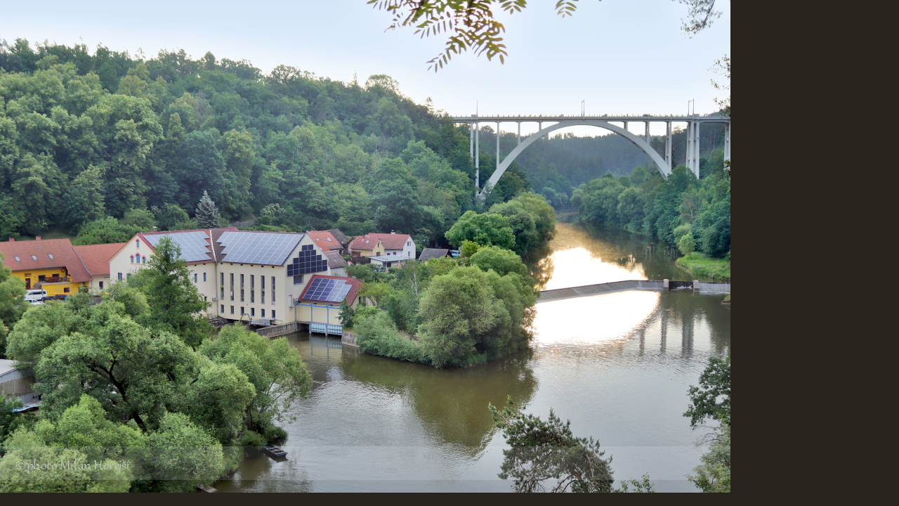

--- FILE ---
content_type: text/html; charset=UTF-8
request_url: https://photographer-milan-horejsi.cz/fotoalbum/nezarazene/img_5065.-.html
body_size: 896
content:
<?xml version="1.0" encoding="utf-8"?>
<!DOCTYPE html PUBLIC "-//W3C//DTD XHTML 1.0 Transitional//EN" "http://www.w3.org/TR/xhtml1/DTD/xhtml1-transitional.dtd">
<html lang="cs" xml:lang="cs" xmlns="http://www.w3.org/1999/xhtml">

    <head>

        <meta http-equiv="content-type" content="text/html; charset=utf-8" />
        <meta name="description" content="Ve všech ročních obdobích zachycuje fotograf Milan Hořejší ta nejzajímavější zákoutí
 města Bechyně i divoké přírody v jeho okolí." />
        <meta name="keywords" content="město Bechyně,most Duha,online kamery,Bechyně zámek,Lužnice u Bechyně,keramické trhy,okolí Bechyně" />
        <meta name="robots" content="all,follow" />
        <meta name="author" content="<!--/ u_author /-->" />
        <link rel="stylesheet" href="/style.1656680793.1.css" type="text/css" />
        
        <script type="text/javascript" src="https://www004.estranky.cz/user/js/index.js" id="index_script" ></script>
        <title>
            Milan Hořejší Photography
        </title>

        <style>
          body {margin: 0px; padding: 0px;}
        </style>
    </head>
<body>
    <script language="JavaScript" type="text/javascript">
    <!--
      index_setCookieData('index_curr_fullphoto', 204);
    //-->
  </script>
  <a href="javascript: close();"><img src="/img/original/204/img_5065.jpg" border="0" alt="IMG_5065" width="1040" height="701"></a>

<!-- NO GEMIUS -->
</body>
</html>
